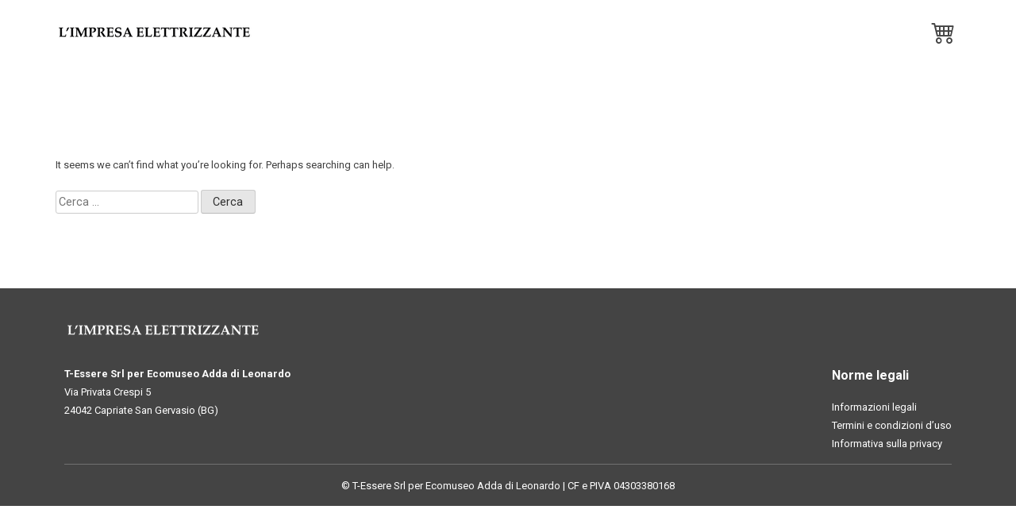

--- FILE ---
content_type: text/css
request_url: https://biglietteria.impresaelettrizzante.it/wp-content/themes/crespi/css/custom.css?ver=1.0.0
body_size: 1614
content:
/*!
Theme Name: Villaggio Operaio di Crespi d\'Adda
Theme URI: http://underscores.me/
Author: Publifarm
Author URI: https://publifarm.it/
Description: Tema Wordpress Villaggio Operaio di Crespi d\'Adda
Version: 1.0.0
Tested up to: 5.4
Requires PHP: 5.6
License: GNU General Public License v2 or later
License URI: LICENSE
Text Domain: crespi
Tags: custom-background, custom-logo, custom-menu, featured-images, threaded-comments, translation-ready
*/
*{
    outline: none;
    font-family: 'Roboto', sans-serif;
    font-size: .9rem;
    line-height: 1.8;
    transition: all .2s linear; /* vendorless fallback */
    -o-transition: all .2s linear; /* opera */
    -ms-transition: all .2s linear; /* IE 10 */ 
    -moz-transition: all .2s linear; /* Firefox */
    -webkit-transition: all .2s linear; /*safari and chrome */
}
body{
    background-color:var(--bianco);
	  margin-bottom: 0!important;
}
body.home header.entry-header{
    display:none;
}
main.site-main {
	  font-weight: 400;
	  font-size: 14px;
	  color:var(--color-testo);
}
main.site-main, nav.site-header, header.site-header, .footer-container, .swiper .slide-text {
	  width: 100%;
	  margin-right: auto;
	  margin-left: auto;
}

@media (min-width: 576px) {
  main.site-main, nav.site-header, header.site-header, .footer-container, .swiper .slide-text {
    max-width: 540px;
  }
}
@media (min-width: 768px) {
  main.site-main, nav.site-header, header.site-header, .footer-container, .swiper .slide-text {
    max-width: 720px;
  }
}
@media (min-width: 992px) {
  main.site-main, nav.site-header, header.site-header, .footer-container, .swiper .slide-text {
    max-width: 960px;
  }
}
@media (min-width: 1200px) {
  main.site-main, nav.site-header, header.site-header, .footer-container, .swiper .slide-text {
    max-width: 1140px;
  }
}


/*Header*/
header.site-header{
	  display: flex;
	  align-items: center;
	  padding: 10px 0;
}
.main-navigation{
	  display: flex;
    justify-content: flex-end;
}
.main-navigation a{
	  color:var(--color-testo);
	  font-size: 14px;
    font-weight: 500;
    padding: 20px 50px 20px 0;
	  opacity:.7;
}
.main-navigation a:hover{
	  opacity:1;
}
.material-symbols-outlined {
	  margin-top:-2px;
}

/*Slider*/
.swiper .slide-img, .swiper .slide-img img {
	  width:100%;
}
.swiper .slide-img {
	  background-color:#000;
	  margin-bottom:-7px;
}
.swiper .slide-img img {
	  opacity:.5;
}
.swiper .swiper-slide{
    overflow: hidden;
    display: flex;
    align-items: center;
	  justify-content: center;
}    
.swiper .slide-text{
	  position: absolute;
}
.swiper .slide-text h3 {
    color: #fff;
    font-size: 2.5em;
}
.swiper .slide-text span {
    background-color: #eee;
    padding: 5px 10px;
    border-radius: 4px;
}
.swiper .slide-text a {
	  color: #fff;
    text-decoration: none;
    border-radius: 4px;
    padding: 10px 20px;
    margin-right: 10px;
}
.swiper .slide-text a, .swiper .slide-text a.dettagli:hover {
    border: solid 1px var(--color-primario);
	  background-color:var(--color-primario);
}
.swiper .slide-text a:hover, .swiper .slide-text a.dettagli {
    border: solid 1px #fff;
	  background-color:transparent;
}
.swiper-pagination-bullet{
	  background-color:transparent;
	  border: solid 1px #fff;
	  opacity:1;
}
.swiper-pagination-bullet-active{
	  background-color:#fff;
}

/*Events*/

/*
ul.products li.product{
    display: flex;
    align-items: center;
}


.event_content a, .back-to-events a{
    text-decoration:none;
    color:var(--color-testo);
}
.event_content {
    background-image: linear-gradient(#ddd 50%, rgba(255,255,255,0) 0%);
    background-position: right;
    background-size: 1px 15px;
    background-repeat: repeat-y;
}
.event_price {
    display: flex;
    flex-direction: column;
    align-items: flex-start;
}


.price span.woocommerce-Price-amount bdi, .woocommerce div.product p.price {
  font-size:1.5rem;
  font-weight:bold;
  color:var(--color-testo);
}
.single-product h1, ul.products h4, h6 {
    color:var(--color-primario);
}
.single-product h1, .single-product h4, ul.products h4 {
    font-weight: bold;
}
.separator {
    margin: 15px 0;
    border-top: 1px solid #ddd;
}

.price-info li.field::before, .material-symbols-outlined{
  vertical-align: -25%;
  padding-right: 7px;
}


.price-info li.durata::before{
  content: url(../../../uploads/2022/10/Durata.svg);
}
.price-info li.accessibilita::before{
  content: url(../../../uploads/2022/10/Accessibilita.svg);
}
.price-info li.guida::before{
  content: url(../../../uploads/2022/10/Guida.svg);
}
.price-info li.audioguida::before{
  content: url(../../../uploads/2022/10/Audioguida.svg);
}
.price-info li.luogo::before{
  content: url(../../../uploads/2022/10/Luogo.svg);
}
.price-info li.info::before{
  content: url(../../../uploads/2022/10/Info.svg);
}
article.type-product > header {
  display:none;
}
.event-sidebar{
  background-color:var(--color-sidebar-evento-bg);
}

.woocommerce div.product form.cart {
  display: flex;
  align-items: center;
}



/*Button*/
a.add_to_cart_button, .woocommerce button.button.alt {
  color: #fff;
  text-decoration: none;
  border-radius: 4px;
  padding: 10px 20px;
  margin: 15px 0;
  border: solid 1px var(--color-primario);
  background-color:var(--color-primario);
}
a.add_to_cart_button:hover, .woocommerce button.button.alt:hover {
  border: solid 1px var(--color-primario);
  color: var(--color-primario);
  background-color:transparent;
}

/*Footer*/
footer.site-footer{
    background-color:var(--color-footer-bg);
	  color:#fff;
	  font-size: 13px;
	  padding:50px 0 1px;
}
footer.site-footer h2{
	  font-size: 16px;
}
footer.site-footer a{
	  color:#fff;
	  text-decoration: none;
}
footer.site-footer .content{	
	  display: flex;
	  justify-content: space-between;
}
footer.site-footer .copyright{	
	  border-top: solid 1px #666;
    text-align: center;
    color: #999;
}
.widget_nav_menu ul {
	  list-style:none;
	  padding-inline-start: 0;
	  margin:0;
}
#menu-faq{
    columns: 2;
    -webkit-columns: 2;
    -moz-columns: 2;
    column-gap: 30px;
}
/* Pagina prodotto*/


--- FILE ---
content_type: text/css
request_url: https://biglietteria.impresaelettrizzante.it/wp-content/themes/crespi/css/publifarm.css?ver=1.0.0
body_size: 2026
content:
/* NAV */

.nav-link, .nav-link:visited {
    font-size: 14px;
    line-height: 12px;
    color: var(--color-testi);
}

.nav-link:hover, .nav-link:active {
    color: var(--color-testo-link);
}

.nav-link span i.bi {
    padding-top: 10px;
    font-size: 30px;
}


/* HEADER */

.swiper-slide {
    width: 100%;
    height: auto;
}

.card-img-overlay {
    background-color: var(--overlay-slider-homepage);
}

.slide-subtitle {
    font-size: 12px;
    line-height: 12px;
    text-transform: uppercase;
    letter-spacing: 0.6px;
    color: var(--color-testi);
    background-color: var(--color-newsletter-bg);
    padding: 6px 10px;
    border-radius: 4px;
}

.slide-title {
    max-width: 456px;
    font-size: 35px;
    font-weight: bold;
    line-height: 45px;
    color: var(--bianco);
    margin-top: 22px;
    margin-bottom: 48px;
}

.slide-btn,
.slide-btn:visited {
    display: flex;
    justify-content: center;
    align-items: center;
    color: var(--bianco);
    border-radius: 4px;
    font-size: 14px;
    line-height: 12px;
    font-weight: bold;
    text-decoration: none;
}

.slide-btn-white {
    padding: 12px 21px;
    border: 1px solid var(--bianco);
    background-color: transparent;
    margin-right: 26px;
}

.slide-btn-white:hover,
.slide-btn-white:active {
    color: var(--color-testi);
    background-color: var(--bianco);
}

.slide-btn-red {
    padding: 12px 37px;
    border: 1px solid var(--color-primario);
    background-color: var(--color-primario);
}

.slide-btn-red:hover,
.slide-btn-red:active {
    color: var(--color-primario);
    background-color: var(--bianco);
    border-color: var(--bianco);
}

.product div .woocommerce-LoopProduct-link, .product div .woocommerce-loop-product__link{
    height: auto!important;
}

#primary {
    padding: 94px 0;
}

@media (max-width:992px) {
    #primary {
        padding: 0;
    }
}

/* EVENT */

.woocommerce-LoopProduct-link,
.woocommerce-loop-product__link {
    text-decoration: none;

}

.product div .woocommerce-LoopProduct-link,
.product div .woocommerce-loop-product__link {
    width: 100%;
    height: 100%;
}

.event-description {

    border-right: 1px dashed var(--color-testo-link);
}

@media (max-width: 992px) {
    .event-description {
        border: none;
    }
}

.event-description h4 {
    font-size: 20px;
    font-weight: bold;
    line-height: 28px;
    color: var(--color-primario);
    text-decoration: none;
    margin-bottom: 19px;
}

.event-map,
.event-map:visited {
    color: var(--color-testi);
    text-decoration: none;
    font-size: 12px;
    font-weight: normal;
    line-height: 20px;
    padding-bottom: 18px;
    border-bottom: 1px solid var(--color-newsletter-bg);
}

.event-map:hover,
.event-map:active {
    color: var(--color-testo-link);
    text-decoration: none;
}

.event-description h6 {
    font-size: 14px;
    font-weight: normal;
    line-height: 22px;
    color: var(--color-primario);
    margin-top: 26px;
    margin-bottom: 19px;
}

.event-description p {
    font-size: 14px;
    font-weight: normal;
    line-height: 22px;
    color: var(--color-testi);
}

.price span bdi,
.price span bdi .woocommerce-Price-currencySymbol {
    font-size: 20px;
    font-weight: bold;
    line-height: 28px !important;
    color: var(--color-testi);
}

.add_to_cart_button {
    width: auto;
    margin-right: auto !important;
}

.price-info {
    margin: 0;
    margin-top: 26px;
}

li.field {
    font-size: 12px;
    font-weight: normal;
    line-height: 20px;
    color: var(--color-testi);
    /*list-style-position: outside;*/
    list-style: none;
    margin-bottom: 15px;
}

li.field span {
    content: '';
    padding: 3px 8px;
    background-position: center;
    background-repeat: no-repeat;
    background-size: contain;
    margin-right: .5em;
}

li.durata span {
    background-image: url(../../../uploads/2022/10/Durata.svg);
}

li.accessibilita span {
    background-image: url(../../../uploads/2022/10/Accessibilita.svg);
}

li.guida span {
    background-image: url(../../../uploads/2022/10/Guida.svg);
}

li.audioguida span {
    background-image: url(../../../uploads/2022/10/Audioguida.svg);
}

li.luogo span {
    background-image: url(../../../uploads/2022/10/Luogo.svg);
}

li.info span {
    background-image: url(../../../uploads/2022/10/Info.svg);
}

.material-symbols-outlined {
    font-size: 15px;
    margin: 0;
}

/* SINGLE EVENT */
.breadcrumb {
    border-bottom: 1px solid var(--color-newsletter-bg);
}

.breadcrumb a,
.breadcrumb a:visited {
    font-size: 14px;
    line-height: 22px;
    color: var(--color-testi);
    text-decoration: none;
    display: flex;
    align-items: center;
}

.breadcrumb a:hover,
.breadcrumb a:active {
    color: var(--color-testo-link);
    text-decoration: none;
}

.single-event-content h1 {
    font-size: 30px;
    font-weight: bold;
    line-height: 35px;
    color: var(--color-primario);
}
.single-event-content h2 {
    font-size: 20px;
    font-weight: bold;
    line-height: 28px;
    color: var(--color-testi);
}
.single-event-content li.field {
    font-size: 14px;
    line-height: 22px;
    color: var(--color-testi);

}
.single-event-content li.field p {
    margin-left: 24px;
}
.single-event-content li.field a,
.single-event-content li.field a:visited {
    margin-left: 24px;
    font-size: 12px;
    line-height: 20px;
    color: var(--color-testo-link);
    text-decoration: none;
}
.single-event-content li.field a:hover,
.single-event-content li.field a:active {
    color: var(--color-newsletter-bg);
}

.single-event-content .event-description {
    padding: 0;
    text-align: justify;
    border: none;
    margin-bottom: 50px;
}

/* SIDEBAR SINGLE EVENT */
.buy-ticket {
    background-color: var(--color-sidebar-evento-bg);
}

.buy-ticket .price::after {
    content: ' a persona';
    font-size: 20px!important;
    font-weight: bold!important;
    line-height: 28px!important;
    color: var(--color-testo-link)!important;
}

.buy-ticket .date_panel,
.buy-ticket .stock {
    display: none;
}
.buy-ticket .header_service_row h3 {
    font-size: 16px;
    color: var(--color-primario);
}
.woocommerce div.product form.cart div.quantity {
    vertical-align: middle;
    margin: 16px 0;
    margin-right: 15px;
}
.woocommerce div.product form.cart div.quantity .qty {
    padding: 5px!important;
}
.buy-ticket .field_service_row {
    padding: 0!important;
}
.woocommerce div.product form.cart::after {
    content: 'Totale';
}
/* CHART */

.woocommerce-cart-form__cart-item.cart_item a,
.woocommerce-cart-form__cart-item.cart_item a:visited,
.product-thumbnail a,
.product-thumbnail a:visited {
    color:var(--color-primario);
}
.woocommerce a.button.alt,
.woocommerce a.button.alt:visited {
    background-color: var(--color-primario)!important;
    color: var(--bianco)!important;
}

.cart_totals {
    width: 100%!important;
}
.single-product .woocommerce-notices-wrapper .container {
    padding: 0;
}
.single-product .woocommerce-message {
    display: flex;
    flex-direction: column-reverse;
}
.single-product .button.wc-forward {
    width: 100%;
    text-align: center;
}
.woocommerce-Price-amount.amount {
    font-size: 20px;
    font-weight: bold;
    line-height: 28px !important;
    color: var(--color-testi);
}

.yith_evti_total_price .price::after{
    content: ' Totale';
}
.single-product form.cart {
    display: flex!important;
    flex-direction: column;
    height: auto!important;
}

.single-product form.cart::after {
    display: none!important;
}
.woocommerce-error, .woocommerce-info, .woocommerce-message {
    width: 100%;
    margin: 0;
}
.field_service_row {
    border: none!important;
}
.single-event-content .col-lg-4 {
    margin-bottom: 45px;

}
.single-event-content .buy-ticket .fields_panel .content_service_row .service_row > div:nth-child(3) > p > label {
    font-size: .8rem!important;
}

/* THANK YOU */

.woocommerce-table__product-name.product-name a,
.woocommerce-table__product-name.product-name a:visited {
    color: var(--color-primario);
}

.woocommerce-table__product-name.product-name .button.wc-forward {
    border-radius: 3em;
}

/* FOOTER */

#publifarm-footer {
    background-color: var(--color-testi);
    color: var(--bianco);
    text-align: left;
    font-size: 14px;
    font-weight: normal;
    line-height: 22px;
    padding-top: 25px;
}

#publifarm-footer #contact {
    border-bottom: 1px solid #707070;
}

#publifarm-footer h5 {
    font-size: 16px;
    font-weight: bold;
    line-height: 28px;
}

#publifarm-footer a,
#publifarm-footer a:visited  {
    display: block;
    color: var(--bianco);
    text-decoration: none;

}

#publifarm-footer a:hover,
#publifarm-footer a:active {
    text-decoration: underline;
    color: var(--bianco);
}

#publifarm-footer #copy {
    font-size: 14px;
    line-height: 28px;
    font-weight: normal;
    color: var(--color-testo-link);

}


/* Add Gallery */
.slide_event_big .slick-list{
    min-height: 100%;
}

.slide_event_ths .slick-slide img{
    margin-bottom:1rem;
}

.slide_event_ths .slick-arrow{
    display: inline-block;
    margin-top: 0;
    
    color: #fff;
    text-decoration: none;
    border-radius: 4px;
    padding: 10px 20px;
    border: solid 1px var(--color-primario);
    background-color: var(--color-primario);
}

.slick-prev{
    margin-bottom: 1rem;
}
.slick-next{
    margin-top: 1rem;
}

.slide_event_big .slick-track{

    min-height: 37.8rem;
}
.slide_event_ths .slick-list{
    min-height: 31.8rem;
}

.slide_event_ths .slick-track{
    padding-top: 4rem;
}

.slide_event_big .slick-track img{
    object-fit: cover;
    position: absolute !important;
    opacity: 1;
    left: 0 !important;
    top: 0 !important;
}

@media only screen and (max-width: 600px) {
    .slide_event_ths .slick-list{
      min-height:initial;
    }

    .slide_event_ths .slick-slide{
        width: 140px;
        position: relative;
        overflow: hidden;
        min-height: 100%;
        min-height: 5rem !important;
        margin-left: 5px;
    }
    .slide_event_ths .slick-slide img{
        object-fit: cover;
        position:absolute;
        left:0;
        top:0;
    }
    .slide_event_ths .slick-track{
        padding-top: 1rem;
        padding-bottom: 2rem;
    }
  }

--- FILE ---
content_type: application/javascript
request_url: https://biglietteria.impresaelettrizzante.it/wp-content/themes/crespi/js/custom.js?ver=1.0.0
body_size: 620
content:
const products_gallery = new Swiper('.slider.swiper', {
    slidesPerView: 1,
    spaceBetween: 0,
    autoplay: {
        delay: 4500,
        disableOnInteraction: false,
    },
    pagination: {
        el: ".swiper-pagination",
        clickable: true,
    },
});

jQuery( document ).ready(function() {

    jQuery('.slide_event_big').slick({
		slidesToShow: 1,
		slidesToScroll: 1,
		arrows: false,
		fade: true,	
		asNavFor: '.slide_event_ths'
	});
	$('.slide_event_ths').slick({
		slidesToShow: 2,
		slidesToScroll: 1,
		asNavFor: '.slide_event_big',
		dots: false,
		arrows: true,
		prevArrow: '<button type="button" class="slick-prev btn">Precedente</button>',
		nextArrow: '<button type="button" class="slick-next btn">Successiva</button>',
		vertical:true,
		centerMode: false,
		focusOnSelect: true,
		responsive: [
			{
			  breakpoint: 600,
			  settings: {
				vertical:false,
				arrows: false,
				centerMode: true,
				adaptiveHeight: false
			  }
			},
			// You can unslick at a given breakpoint now by adding:
			// settings: "unslick"
			// instead of a settings object
		  ]
	  });
});

$('.quantity').append('<label class="ms-2">Seleziona il numero di visitatori paganti.</label>');


jQuery(function(){
	let $selected_Date;
	jQuery('.field_service_row:not(.yith_wcevti_item_panel_unstyle) ._select_item').on('change', function() {
		$selected_Date = $(this).find(":selected").val();
    	updateAllSelect($selected_Date);
	});
	
	function updateAllSelect(val){
		$('.yith_wcevti_item_panel_unstyle ._select_item').each(function(){
		$(this).val(val);
		});
		//alert( val );
	}



	jQuery(".single-product .quantity").insertBefore(".single-product .fields_panel");
	
    
});